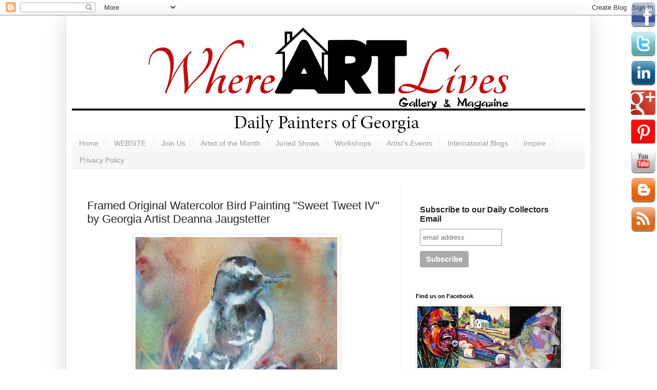

--- FILE ---
content_type: text/html; charset=UTF-8
request_url: https://dailypaintersofgeorgia.blogspot.com/2015/02/framed-original-watercolor-bird.html
body_size: 12465
content:
<!DOCTYPE html>
<html class='v2' dir='ltr' lang='en'>
<head>
<link href='https://www.blogger.com/static/v1/widgets/335934321-css_bundle_v2.css' rel='stylesheet' type='text/css'/>
<meta content='width=1100' name='viewport'/>
<meta content='text/html; charset=UTF-8' http-equiv='Content-Type'/>
<meta content='blogger' name='generator'/>
<link href='https://dailypaintersofgeorgia.blogspot.com/favicon.ico' rel='icon' type='image/x-icon'/>
<link href='http://dailypaintersofgeorgia.blogspot.com/2015/02/framed-original-watercolor-bird.html' rel='canonical'/>
<link rel="alternate" type="application/atom+xml" title="Daily Painters of Georgia - Atom" href="https://dailypaintersofgeorgia.blogspot.com/feeds/posts/default" />
<link rel="alternate" type="application/rss+xml" title="Daily Painters of Georgia - RSS" href="https://dailypaintersofgeorgia.blogspot.com/feeds/posts/default?alt=rss" />
<link rel="service.post" type="application/atom+xml" title="Daily Painters of Georgia - Atom" href="https://draft.blogger.com/feeds/2272248769163731832/posts/default" />

<link rel="alternate" type="application/atom+xml" title="Daily Painters of Georgia - Atom" href="https://dailypaintersofgeorgia.blogspot.com/feeds/7475052957744934190/comments/default" />
<!--Can't find substitution for tag [blog.ieCssRetrofitLinks]-->
<link href='https://blogger.googleusercontent.com/img/b/R29vZ2xl/AVvXsEjIJrn0_ArL1tf6om1FUzOUySQDncSQ7rrNFBhfW9L5sVb9Fn8cFXr_WSCf284LX5HTVbpWCdOJFuEc7ZoUUWrV1k-sZtAXnQ_scVK2Aac4j55qP0YyUw-BJZNjPEM6hyfqYVQZqkDptOBH/s640/sweet-tweet-4.jpg' rel='image_src'/>
<meta content='http://dailypaintersofgeorgia.blogspot.com/2015/02/framed-original-watercolor-bird.html' property='og:url'/>
<meta content='  Framed Original Watercolor Bird Painting &quot;Sweet Tweet IV&quot;  by Georgia Artist Deanna Jaugstetter' property='og:title'/>
<meta content='    &quot;Sweet Tweet 4 &quot; is a small watercolor wildlife painting of a beautiful black and white well dressed friend of mine! My little friend mu...' property='og:description'/>
<meta content='https://blogger.googleusercontent.com/img/b/R29vZ2xl/AVvXsEjIJrn0_ArL1tf6om1FUzOUySQDncSQ7rrNFBhfW9L5sVb9Fn8cFXr_WSCf284LX5HTVbpWCdOJFuEc7ZoUUWrV1k-sZtAXnQ_scVK2Aac4j55qP0YyUw-BJZNjPEM6hyfqYVQZqkDptOBH/w1200-h630-p-k-no-nu/sweet-tweet-4.jpg' property='og:image'/>
<title>Daily Painters of Georgia:   Framed Original Watercolor Bird Painting "Sweet Tweet IV"  by Georgia Artist Deanna Jaugstetter</title>
<style id='page-skin-1' type='text/css'><!--
/*
-----------------------------------------------
Blogger Template Style
Name:     Simple
Designer: Blogger
URL:      www.blogger.com
----------------------------------------------- */
/* Content
----------------------------------------------- */
body {
font: normal normal 12px Arial, Tahoma, Helvetica, FreeSans, sans-serif;
color: #222222;
background: #ffffff none repeat scroll top left;
padding: 0 40px 40px 40px;
}
html body .region-inner {
min-width: 0;
max-width: 100%;
width: auto;
}
h2 {
font-size: 22px;
}
a:link {
text-decoration:none;
color: #33808e;
}
a:visited {
text-decoration:none;
color: #888888;
}
a:hover {
text-decoration:underline;
color: #33aaff;
}
.body-fauxcolumn-outer .fauxcolumn-inner {
background: transparent url(https://resources.blogblog.com/blogblog/data/1kt/simple/body_gradient_tile_light.png) repeat scroll top left;
_background-image: none;
}
.body-fauxcolumn-outer .cap-top {
position: absolute;
z-index: 1;
height: 400px;
width: 100%;
}
.body-fauxcolumn-outer .cap-top .cap-left {
width: 100%;
background: transparent url(https://resources.blogblog.com/blogblog/data/1kt/simple/gradients_light.png) repeat-x scroll top left;
_background-image: none;
}
.content-outer {
-moz-box-shadow: 0 0 40px rgba(0, 0, 0, .15);
-webkit-box-shadow: 0 0 5px rgba(0, 0, 0, .15);
-goog-ms-box-shadow: 0 0 10px #333333;
box-shadow: 0 0 40px rgba(0, 0, 0, .15);
margin-bottom: 1px;
}
.content-inner {
padding: 10px 10px;
}
.content-inner {
background-color: #ffffff;
}
/* Header
----------------------------------------------- */
.header-outer {
background: transparent none repeat-x scroll 0 -400px;
_background-image: none;
}
.Header h1 {
font: normal normal 60px Arial, Tahoma, Helvetica, FreeSans, sans-serif;
color: #3399bb;
text-shadow: -1px -1px 1px rgba(0, 0, 0, .2);
}
.Header h1 a {
color: #3399bb;
}
.Header .description {
font-size: 140%;
color: #777777;
}
.header-inner .Header .titlewrapper {
padding: 22px 30px;
}
.header-inner .Header .descriptionwrapper {
padding: 0 30px;
}
/* Tabs
----------------------------------------------- */
.tabs-inner .section:first-child {
border-top: 1px solid #eeeeee;
}
.tabs-inner .section:first-child ul {
margin-top: -1px;
border-top: 1px solid #eeeeee;
border-left: 0 solid #eeeeee;
border-right: 0 solid #eeeeee;
}
.tabs-inner .widget ul {
background: #f5f5f5 url(https://resources.blogblog.com/blogblog/data/1kt/simple/gradients_light.png) repeat-x scroll 0 -800px;
_background-image: none;
border-bottom: 1px solid #eeeeee;
margin-top: 0;
margin-left: -30px;
margin-right: -30px;
}
.tabs-inner .widget li a {
display: inline-block;
padding: .6em 1em;
font: normal normal 14px Arial, Tahoma, Helvetica, FreeSans, sans-serif;
color: #999999;
border-left: 1px solid #ffffff;
border-right: 1px solid #eeeeee;
}
.tabs-inner .widget li:first-child a {
border-left: none;
}
.tabs-inner .widget li.selected a, .tabs-inner .widget li a:hover {
color: #000000;
background-color: #eeeeee;
text-decoration: none;
}
/* Columns
----------------------------------------------- */
.main-outer {
border-top: 0 solid #eeeeee;
}
.fauxcolumn-left-outer .fauxcolumn-inner {
border-right: 1px solid #eeeeee;
}
.fauxcolumn-right-outer .fauxcolumn-inner {
border-left: 1px solid #eeeeee;
}
/* Headings
----------------------------------------------- */
div.widget > h2,
div.widget h2.title {
margin: 0 0 1em 0;
font: normal bold 11px Arial, Tahoma, Helvetica, FreeSans, sans-serif;
color: #000000;
}
/* Widgets
----------------------------------------------- */
.widget .zippy {
color: #999999;
text-shadow: 2px 2px 1px rgba(0, 0, 0, .1);
}
.widget .popular-posts ul {
list-style: none;
}
/* Posts
----------------------------------------------- */
h2.date-header {
font: normal bold 11px Arial, Tahoma, Helvetica, FreeSans, sans-serif;
}
.date-header span {
background-color: transparent;
color: #ffffff;
padding: inherit;
letter-spacing: inherit;
margin: inherit;
}
.main-inner {
padding-top: 30px;
padding-bottom: 30px;
}
.main-inner .column-center-inner {
padding: 0 15px;
}
.main-inner .column-center-inner .section {
margin: 0 15px;
}
.post {
margin: 0 0 25px 0;
}
h3.post-title, .comments h4 {
font: normal normal 22px Arial, Tahoma, Helvetica, FreeSans, sans-serif;
margin: .75em 0 0;
}
.post-body {
font-size: 110%;
line-height: 1.4;
position: relative;
}
.post-body img, .post-body .tr-caption-container, .Profile img, .Image img,
.BlogList .item-thumbnail img {
padding: 2px;
background: #ffffff;
border: 1px solid #eeeeee;
-moz-box-shadow: 1px 1px 5px rgba(0, 0, 0, .1);
-webkit-box-shadow: 1px 1px 5px rgba(0, 0, 0, .1);
box-shadow: 1px 1px 5px rgba(0, 0, 0, .1);
}
.post-body img, .post-body .tr-caption-container {
padding: 5px;
}
.post-body .tr-caption-container {
color: #222222;
}
.post-body .tr-caption-container img {
padding: 0;
background: transparent;
border: none;
-moz-box-shadow: 0 0 0 rgba(0, 0, 0, .1);
-webkit-box-shadow: 0 0 0 rgba(0, 0, 0, .1);
box-shadow: 0 0 0 rgba(0, 0, 0, .1);
}
.post-header {
margin: 0 0 1.5em;
line-height: 1.6;
font-size: 90%;
}
.post-footer {
margin: 20px -2px 0;
padding: 5px 10px;
color: #666666;
background-color: #f9f9f9;
border-bottom: 1px solid #eeeeee;
line-height: 1.6;
font-size: 90%;
}
#comments .comment-author {
padding-top: 1.5em;
border-top: 1px solid #eeeeee;
background-position: 0 1.5em;
}
#comments .comment-author:first-child {
padding-top: 0;
border-top: none;
}
.avatar-image-container {
margin: .2em 0 0;
}
#comments .avatar-image-container img {
border: 1px solid #eeeeee;
}
/* Comments
----------------------------------------------- */
.comments .comments-content .icon.blog-author {
background-repeat: no-repeat;
background-image: url([data-uri]);
}
.comments .comments-content .loadmore a {
border-top: 1px solid #999999;
border-bottom: 1px solid #999999;
}
.comments .comment-thread.inline-thread {
background-color: #f9f9f9;
}
.comments .continue {
border-top: 2px solid #999999;
}
/* Accents
---------------------------------------------- */
.section-columns td.columns-cell {
border-left: 1px solid #eeeeee;
}
.blog-pager {
background: transparent none no-repeat scroll top center;
}
.blog-pager-older-link, .home-link,
.blog-pager-newer-link {
background-color: #ffffff;
padding: 5px;
}
.footer-outer {
border-top: 0 dashed #bbbbbb;
}
/* Mobile
----------------------------------------------- */
body.mobile  {
background-size: auto;
}
.mobile .body-fauxcolumn-outer {
background: transparent none repeat scroll top left;
}
.mobile .body-fauxcolumn-outer .cap-top {
background-size: 100% auto;
}
.mobile .content-outer {
-webkit-box-shadow: 0 0 3px rgba(0, 0, 0, .15);
box-shadow: 0 0 3px rgba(0, 0, 0, .15);
}
.mobile .tabs-inner .widget ul {
margin-left: 0;
margin-right: 0;
}
.mobile .post {
margin: 0;
}
.mobile .main-inner .column-center-inner .section {
margin: 0;
}
.mobile .date-header span {
padding: 0.1em 10px;
margin: 0 -10px;
}
.mobile h3.post-title {
margin: 0;
}
.mobile .blog-pager {
background: transparent none no-repeat scroll top center;
}
.mobile .footer-outer {
border-top: none;
}
.mobile .main-inner, .mobile .footer-inner {
background-color: #ffffff;
}
.mobile-index-contents {
color: #222222;
}
.mobile-link-button {
background-color: #33808e;
}
.mobile-link-button a:link, .mobile-link-button a:visited {
color: #ffffff;
}
.mobile .tabs-inner .section:first-child {
border-top: none;
}
.mobile .tabs-inner .PageList .widget-content {
background-color: #eeeeee;
color: #000000;
border-top: 1px solid #eeeeee;
border-bottom: 1px solid #eeeeee;
}
.mobile .tabs-inner .PageList .widget-content .pagelist-arrow {
border-left: 1px solid #eeeeee;
}

--></style>
<style id='template-skin-1' type='text/css'><!--
body {
min-width: 1020px;
}
.content-outer, .content-fauxcolumn-outer, .region-inner {
min-width: 1020px;
max-width: 1020px;
_width: 1020px;
}
.main-inner .columns {
padding-left: 0px;
padding-right: 360px;
}
.main-inner .fauxcolumn-center-outer {
left: 0px;
right: 360px;
/* IE6 does not respect left and right together */
_width: expression(this.parentNode.offsetWidth -
parseInt("0px") -
parseInt("360px") + 'px');
}
.main-inner .fauxcolumn-left-outer {
width: 0px;
}
.main-inner .fauxcolumn-right-outer {
width: 360px;
}
.main-inner .column-left-outer {
width: 0px;
right: 100%;
margin-left: -0px;
}
.main-inner .column-right-outer {
width: 360px;
margin-right: -360px;
}
#layout {
min-width: 0;
}
#layout .content-outer {
min-width: 0;
width: 800px;
}
#layout .region-inner {
min-width: 0;
width: auto;
}
body#layout div.add_widget {
padding: 8px;
}
body#layout div.add_widget a {
margin-left: 32px;
}
--></style>
<link href='https://draft.blogger.com/dyn-css/authorization.css?targetBlogID=2272248769163731832&amp;zx=80ce3174-98e0-431c-98ae-d2c993b842a8' media='none' onload='if(media!=&#39;all&#39;)media=&#39;all&#39;' rel='stylesheet'/><noscript><link href='https://draft.blogger.com/dyn-css/authorization.css?targetBlogID=2272248769163731832&amp;zx=80ce3174-98e0-431c-98ae-d2c993b842a8' rel='stylesheet'/></noscript>
<meta name='google-adsense-platform-account' content='ca-host-pub-1556223355139109'/>
<meta name='google-adsense-platform-domain' content='blogspot.com'/>

</head>
<body class='loading variant-pale'>
<div class='navbar section' id='navbar' name='Navbar'><div class='widget Navbar' data-version='1' id='Navbar1'><script type="text/javascript">
    function setAttributeOnload(object, attribute, val) {
      if(window.addEventListener) {
        window.addEventListener('load',
          function(){ object[attribute] = val; }, false);
      } else {
        window.attachEvent('onload', function(){ object[attribute] = val; });
      }
    }
  </script>
<div id="navbar-iframe-container"></div>
<script type="text/javascript" src="https://apis.google.com/js/platform.js"></script>
<script type="text/javascript">
      gapi.load("gapi.iframes:gapi.iframes.style.bubble", function() {
        if (gapi.iframes && gapi.iframes.getContext) {
          gapi.iframes.getContext().openChild({
              url: 'https://draft.blogger.com/navbar/2272248769163731832?po\x3d7475052957744934190\x26origin\x3dhttps://dailypaintersofgeorgia.blogspot.com',
              where: document.getElementById("navbar-iframe-container"),
              id: "navbar-iframe"
          });
        }
      });
    </script><script type="text/javascript">
(function() {
var script = document.createElement('script');
script.type = 'text/javascript';
script.src = '//pagead2.googlesyndication.com/pagead/js/google_top_exp.js';
var head = document.getElementsByTagName('head')[0];
if (head) {
head.appendChild(script);
}})();
</script>
</div></div>
<div class='body-fauxcolumns'>
<div class='fauxcolumn-outer body-fauxcolumn-outer'>
<div class='cap-top'>
<div class='cap-left'></div>
<div class='cap-right'></div>
</div>
<div class='fauxborder-left'>
<div class='fauxborder-right'></div>
<div class='fauxcolumn-inner'>
</div>
</div>
<div class='cap-bottom'>
<div class='cap-left'></div>
<div class='cap-right'></div>
</div>
</div>
</div>
<div class='content'>
<div class='content-fauxcolumns'>
<div class='fauxcolumn-outer content-fauxcolumn-outer'>
<div class='cap-top'>
<div class='cap-left'></div>
<div class='cap-right'></div>
</div>
<div class='fauxborder-left'>
<div class='fauxborder-right'></div>
<div class='fauxcolumn-inner'>
</div>
</div>
<div class='cap-bottom'>
<div class='cap-left'></div>
<div class='cap-right'></div>
</div>
</div>
</div>
<div class='content-outer'>
<div class='content-cap-top cap-top'>
<div class='cap-left'></div>
<div class='cap-right'></div>
</div>
<div class='fauxborder-left content-fauxborder-left'>
<div class='fauxborder-right content-fauxborder-right'></div>
<div class='content-inner'>
<header>
<div class='header-outer'>
<div class='header-cap-top cap-top'>
<div class='cap-left'></div>
<div class='cap-right'></div>
</div>
<div class='fauxborder-left header-fauxborder-left'>
<div class='fauxborder-right header-fauxborder-right'></div>
<div class='region-inner header-inner'>
<div class='header section' id='header' name='Header'><div class='widget Header' data-version='1' id='Header1'>
<div id='header-inner'>
<a href='https://dailypaintersofgeorgia.blogspot.com/' style='display: block'>
<img alt='Daily Painters of Georgia' height='222px; ' id='Header1_headerimg' src='https://blogger.googleusercontent.com/img/b/R29vZ2xl/AVvXsEiLF0YccBaagnpSWYBS79-ccrKHHRkSalqXX-QX3yVL9Ioxpe3Yz2Z_F2F4asavhJfknHHwCHzcedyRXB_XxNmcHLrE-1aN8OZI9PD5DoRhDMrbK7_HI3rKzq-U7Ns8pw6MnrD1M0EPxmU/s1600-r/DP+georgia.jpg' style='display: block' width='1000px; '/>
</a>
</div>
</div></div>
</div>
</div>
<div class='header-cap-bottom cap-bottom'>
<div class='cap-left'></div>
<div class='cap-right'></div>
</div>
</div>
</header>
<div class='tabs-outer'>
<div class='tabs-cap-top cap-top'>
<div class='cap-left'></div>
<div class='cap-right'></div>
</div>
<div class='fauxborder-left tabs-fauxborder-left'>
<div class='fauxborder-right tabs-fauxborder-right'></div>
<div class='region-inner tabs-inner'>
<div class='tabs section' id='crosscol' name='Cross-Column'><div class='widget PageList' data-version='1' id='PageList1'>
<h2>Pages</h2>
<div class='widget-content'>
<ul>
<li>
<a href='https://dailypaintersofgeorgia.blogspot.com/'>Home</a>
</li>
<li>
<a href='http://whereartlives.gallery'>WEBSITE</a>
</li>
<li>
<a href='http://www.whereartlives.gallery/#!join-us/cgs0'>Join Us</a>
</li>
<li>
<a href='http://www.whereartlives.gallery/#!colors-on-my-palette-interview/cy2z'>Artist of the Month</a>
</li>
<li>
<a href='http://www.whereartlives.gallery/#!juried-shows/c19ne'>Juried Shows</a>
</li>
<li>
<a href=' http://whereartlivesartistsworkshops.blogspot.com/'>Workshops</a>
</li>
<li>
<a href='http://whereartlivesartistsevents.blogspot.com/'>Artist's Events</a>
</li>
<li>
<a href='http://www.whereartlives.gallery/#!international-blogs/c156o'> International Blogs</a>
</li>
<li>
<a href='http://www.whereartlivesinspire.blogspot.com/'>Inspire </a>
</li>
<li>
<a href='https://whereartlivesgalleryartists.blogspot.com/p/privacy-policy-effective-date-may-25.html'>Privacy Policy</a>
</li>
</ul>
<div class='clear'></div>
</div>
</div></div>
<div class='tabs no-items section' id='crosscol-overflow' name='Cross-Column 2'></div>
</div>
</div>
<div class='tabs-cap-bottom cap-bottom'>
<div class='cap-left'></div>
<div class='cap-right'></div>
</div>
</div>
<div class='main-outer'>
<div class='main-cap-top cap-top'>
<div class='cap-left'></div>
<div class='cap-right'></div>
</div>
<div class='fauxborder-left main-fauxborder-left'>
<div class='fauxborder-right main-fauxborder-right'></div>
<div class='region-inner main-inner'>
<div class='columns fauxcolumns'>
<div class='fauxcolumn-outer fauxcolumn-center-outer'>
<div class='cap-top'>
<div class='cap-left'></div>
<div class='cap-right'></div>
</div>
<div class='fauxborder-left'>
<div class='fauxborder-right'></div>
<div class='fauxcolumn-inner'>
</div>
</div>
<div class='cap-bottom'>
<div class='cap-left'></div>
<div class='cap-right'></div>
</div>
</div>
<div class='fauxcolumn-outer fauxcolumn-left-outer'>
<div class='cap-top'>
<div class='cap-left'></div>
<div class='cap-right'></div>
</div>
<div class='fauxborder-left'>
<div class='fauxborder-right'></div>
<div class='fauxcolumn-inner'>
</div>
</div>
<div class='cap-bottom'>
<div class='cap-left'></div>
<div class='cap-right'></div>
</div>
</div>
<div class='fauxcolumn-outer fauxcolumn-right-outer'>
<div class='cap-top'>
<div class='cap-left'></div>
<div class='cap-right'></div>
</div>
<div class='fauxborder-left'>
<div class='fauxborder-right'></div>
<div class='fauxcolumn-inner'>
</div>
</div>
<div class='cap-bottom'>
<div class='cap-left'></div>
<div class='cap-right'></div>
</div>
</div>
<!-- corrects IE6 width calculation -->
<div class='columns-inner'>
<div class='column-center-outer'>
<div class='column-center-inner'>
<div class='main section' id='main' name='Main'><div class='widget Blog' data-version='1' id='Blog1'>
<div class='blog-posts hfeed'>

          <div class="date-outer">
        
<h2 class='date-header'><span>Monday, February 16</span></h2>

          <div class="date-posts">
        
<div class='post-outer'>
<div class='post hentry uncustomized-post-template' itemprop='blogPost' itemscope='itemscope' itemtype='http://schema.org/BlogPosting'>
<meta content='https://blogger.googleusercontent.com/img/b/R29vZ2xl/AVvXsEjIJrn0_ArL1tf6om1FUzOUySQDncSQ7rrNFBhfW9L5sVb9Fn8cFXr_WSCf284LX5HTVbpWCdOJFuEc7ZoUUWrV1k-sZtAXnQ_scVK2Aac4j55qP0YyUw-BJZNjPEM6hyfqYVQZqkDptOBH/s640/sweet-tweet-4.jpg' itemprop='image_url'/>
<meta content='2272248769163731832' itemprop='blogId'/>
<meta content='7475052957744934190' itemprop='postId'/>
<a name='7475052957744934190'></a>
<h3 class='post-title entry-title' itemprop='name'>
  Framed Original Watercolor Bird Painting "Sweet Tweet IV"  by Georgia Artist Deanna Jaugstetter
</h3>
<div class='post-header'>
<div class='post-header-line-1'></div>
</div>
<div class='post-body entry-content' id='post-body-7475052957744934190' itemprop='description articleBody'>
<div class="separator" style="clear: both; text-align: center;">
<a href="https://blogger.googleusercontent.com/img/b/R29vZ2xl/AVvXsEjIJrn0_ArL1tf6om1FUzOUySQDncSQ7rrNFBhfW9L5sVb9Fn8cFXr_WSCf284LX5HTVbpWCdOJFuEc7ZoUUWrV1k-sZtAXnQ_scVK2Aac4j55qP0YyUw-BJZNjPEM6hyfqYVQZqkDptOBH/s1600/sweet-tweet-4.jpg" imageanchor="1" style="margin-left: 1em; margin-right: 1em;"><img border="0" height="400" src="https://blogger.googleusercontent.com/img/b/R29vZ2xl/AVvXsEjIJrn0_ArL1tf6om1FUzOUySQDncSQ7rrNFBhfW9L5sVb9Fn8cFXr_WSCf284LX5HTVbpWCdOJFuEc7ZoUUWrV1k-sZtAXnQ_scVK2Aac4j55qP0YyUw-BJZNjPEM6hyfqYVQZqkDptOBH/s640/sweet-tweet-4.jpg" width="393" /></a></div>
<div class="separator" style="clear: both; text-align: center;">
<br /></div>
<b>"Sweet Tweet 4 " is a small watercolor wildlife painting of a beautiful black and white well dressed friend of mine! My little friend must have a well developed fashion sense! He comes and goes from the garden and seems to enjoy the company of the other birds at the feeder!</b><br />
<br />
&nbsp;Original Watercolor Bird Painting<br />
<br />
14.5"x14.5" Framed Painting, Double Matted/ SOLD<br />
<br />
&nbsp;Commissions are welcome!!<br />
<br />
&nbsp;Visit <a href="http://deannajaugstetter.com/">http://DeannaJaugstetter.com</a> to view more of my work.



<div style='clear: both;'></div>
</div>
<div class='post-footer'>
<div class='post-footer-line post-footer-line-1'>
<span class='post-author vcard'>
Posted by
<span class='fn' itemprop='author' itemscope='itemscope' itemtype='http://schema.org/Person'>
<meta content='https://draft.blogger.com/profile/11377192491491030591' itemprop='url'/>
<a class='g-profile' href='https://draft.blogger.com/profile/11377192491491030591' rel='author' title='author profile'>
<span itemprop='name'>Deanna Jaugstetter Fine Art</span>
</a>
</span>
</span>
<span class='post-timestamp'>
at
<meta content='http://dailypaintersofgeorgia.blogspot.com/2015/02/framed-original-watercolor-bird.html' itemprop='url'/>
<a class='timestamp-link' href='https://dailypaintersofgeorgia.blogspot.com/2015/02/framed-original-watercolor-bird.html' rel='bookmark' title='permanent link'><abbr class='published' itemprop='datePublished' title='2015-02-16T12:00:00-08:00'>12:00&#8239;PM</abbr></a>
</span>
<span class='post-comment-link'>
</span>
<span class='post-icons'>
</span>
<div class='post-share-buttons goog-inline-block'>
<a class='goog-inline-block share-button sb-email' href='https://draft.blogger.com/share-post.g?blogID=2272248769163731832&postID=7475052957744934190&target=email' target='_blank' title='Email This'><span class='share-button-link-text'>Email This</span></a><a class='goog-inline-block share-button sb-blog' href='https://draft.blogger.com/share-post.g?blogID=2272248769163731832&postID=7475052957744934190&target=blog' onclick='window.open(this.href, "_blank", "height=270,width=475"); return false;' target='_blank' title='BlogThis!'><span class='share-button-link-text'>BlogThis!</span></a><a class='goog-inline-block share-button sb-twitter' href='https://draft.blogger.com/share-post.g?blogID=2272248769163731832&postID=7475052957744934190&target=twitter' target='_blank' title='Share to X'><span class='share-button-link-text'>Share to X</span></a><a class='goog-inline-block share-button sb-facebook' href='https://draft.blogger.com/share-post.g?blogID=2272248769163731832&postID=7475052957744934190&target=facebook' onclick='window.open(this.href, "_blank", "height=430,width=640"); return false;' target='_blank' title='Share to Facebook'><span class='share-button-link-text'>Share to Facebook</span></a><a class='goog-inline-block share-button sb-pinterest' href='https://draft.blogger.com/share-post.g?blogID=2272248769163731832&postID=7475052957744934190&target=pinterest' target='_blank' title='Share to Pinterest'><span class='share-button-link-text'>Share to Pinterest</span></a>
</div>
</div>
<div class='post-footer-line post-footer-line-2'>
<span class='post-labels'>
Labels:
<a href='https://dailypaintersofgeorgia.blogspot.com/search/label/bird%20art' rel='tag'>bird art</a>,
<a href='https://dailypaintersofgeorgia.blogspot.com/search/label/bird%20paintings' rel='tag'>bird paintings</a>,
<a href='https://dailypaintersofgeorgia.blogspot.com/search/label/framed%20art' rel='tag'>framed art</a>,
<a href='https://dailypaintersofgeorgia.blogspot.com/search/label/georgia%20artist%20Deanna%20Jaugstetter' rel='tag'>georgia artist Deanna Jaugstetter</a>,
<a href='https://dailypaintersofgeorgia.blogspot.com/search/label/watercolor%20paintings' rel='tag'>watercolor paintings</a>,
<a href='https://dailypaintersofgeorgia.blogspot.com/search/label/Wildlife%20Art' rel='tag'>Wildlife Art</a>
</span>
</div>
<div class='post-footer-line post-footer-line-3'>
<span class='post-location'>
</span>
</div>
</div>
</div>
<div class='comments' id='comments'>
<a name='comments'></a>
<h4>No comments:</h4>
<div id='Blog1_comments-block-wrapper'>
<dl class='avatar-comment-indent' id='comments-block'>
</dl>
</div>
<p class='comment-footer'>
<div class='comment-form'>
<a name='comment-form'></a>
<h4 id='comment-post-message'>Post a Comment</h4>
<p>Thank you for visiting the Daily Painters of Georgia site and leaving us a comment.  Have a wonderful day!</p>
<a href='https://draft.blogger.com/comment/frame/2272248769163731832?po=7475052957744934190&hl=en&saa=85391&origin=https://dailypaintersofgeorgia.blogspot.com' id='comment-editor-src'></a>
<iframe allowtransparency='true' class='blogger-iframe-colorize blogger-comment-from-post' frameborder='0' height='410px' id='comment-editor' name='comment-editor' src='' width='100%'></iframe>
<script src='https://www.blogger.com/static/v1/jsbin/1345082660-comment_from_post_iframe.js' type='text/javascript'></script>
<script type='text/javascript'>
      BLOG_CMT_createIframe('https://draft.blogger.com/rpc_relay.html');
    </script>
</div>
</p>
</div>
</div>

        </div></div>
      
</div>
<div class='blog-pager' id='blog-pager'>
<span id='blog-pager-newer-link'>
<a class='blog-pager-newer-link' href='https://dailypaintersofgeorgia.blogspot.com/2015/02/large-original-paintings-by-jill-saur.html' id='Blog1_blog-pager-newer-link' title='Newer Post'>Newer Post</a>
</span>
<span id='blog-pager-older-link'>
<a class='blog-pager-older-link' href='https://dailypaintersofgeorgia.blogspot.com/2015/02/flower-artfloral-painting-april-azalea.html' id='Blog1_blog-pager-older-link' title='Older Post'>Older Post</a>
</span>
<a class='home-link' href='https://dailypaintersofgeorgia.blogspot.com/'>Home</a>
</div>
<div class='clear'></div>
<div class='post-feeds'>
<div class='feed-links'>
Subscribe to:
<a class='feed-link' href='https://dailypaintersofgeorgia.blogspot.com/feeds/7475052957744934190/comments/default' target='_blank' type='application/atom+xml'>Post Comments (Atom)</a>
</div>
</div>
</div><div class='widget HTML' data-version='1' id='HTML10'>
<h2 class='title'>Share This:</h2>
<div class='widget-content'>
<script type="text/javascript">var _sttoolbar = {}</script><script src="//w.sharethis.com/widget/stblogger.js" type="text/javascript"></script><script type="text/javascript">stBlogger.init("http://w.sharethis.com/button/sharethis.js#publisher=ce92ed96-b3d6-4b45-990c-5f8325cfb5ec&amp;type=blogger&amp;popup=true");</script>
</div>
<div class='clear'></div>
</div></div>
</div>
</div>
<div class='column-left-outer'>
<div class='column-left-inner'>
<aside>
</aside>
</div>
</div>
<div class='column-right-outer'>
<div class='column-right-inner'>
<aside>
<div class='sidebar section' id='sidebar-right-1'><div class='widget HTML' data-version='1' id='HTML6'>
<div class='widget-content'>
<!-- START SOCIAL MEDIA WIDGET --><ul id="socialbar"><li id="facebook"><a target="_blank" href="http://www.facebook.com/whereartlives"><img src="https://lh3.googleusercontent.com/blogger_img_proxy/AEn0k_ssLooPM0Vt9I6ea9zZCXv96Oe-TByqxQPhOxno92oeZyjfetegAtz4MLLZfwfJLeaCsaq86sfgeuuCClz6b_5O4kjUCovl65-d8wKRkMBlUdP3l5vA2-wKstMxxaqGCt9tMN7pbOskLBG0t4MO=s0-d"></a></li><li id="twitter"><a target="_blank" href="https://twitter.com/whereartlives"><img src="https://lh3.googleusercontent.com/blogger_img_proxy/AEn0k_vZRB_VZFB35OV76n3ByRdX_LdPl09voel2-ztytZxNR9qaJHmzze-rpe4VbmXxmANW15svy8rowUA0_QDReZwJgiy2lUweHciAEcov4EBH1DFK79e4AVVY-OymwXOqLq1UC26PoyBf93-64tI=s0-d"></a></li><li id="linkedin"><a target="_blank" href="https://www.linkedin.com/groups/3722095"><img src="https://lh3.googleusercontent.com/blogger_img_proxy/AEn0k_vLd4vVjQD3GlOUgWBiDH1pGpq9Z9pGSBXQRvErd0DPr9sNEr7AX3QTY9F64XaFcBmZzDjghqBmiFXdcrKS7EQArnma6f2hwYi34xrAsF2CwLeGudsPN650b_AgUUb9mDuDx_Vgj7iZyDRMLlx1=s0-d"></a></li><li id="Googleplus"><a target="_blank" href="https://plus.google.com/+CfaiCo/posts"><img src="https://lh3.googleusercontent.com/blogger_img_proxy/AEn0k_vZcO1Sv1T_--Vu90CsRBxK_k_t9Nouj31nEOL0GChjx06VX4D6afyg-UrCBup5RlPUtpVDsDnKwWFiFh7exzB62RtMthT6NrUtsMUHNJ5y2Fwj3eC_iAP8-2SJv-Bj1Np1HJVPG2uX-HT0oTuYdVZr=s0-d"></a></li><li id="Pinterest"><a target="_blank" href="https://www.pinterest.com/whereartlives/"><img src="https://lh3.googleusercontent.com/blogger_img_proxy/AEn0k_sct-dq4N_jhGKKAhPR0R2rxyRvM2WTI1SRCwEaVMEs1ek2rdmkMeTAmjydw8Kkj0bhniZUIu-Uqh6ADJb-T53r2pAhuH8T7OB--XJ9m-xOVhLwX4e7tJxDibxFfDsPEriB6q3Xg7DTeWiCaGr5vNU=s0-d"></a></li><li id="youtube"><a target="_blank" href="https://www.youtube.com/channel/UCChyd7t2vWyvUBmQf0eMbgw"><img src="https://lh3.googleusercontent.com/blogger_img_proxy/AEn0k_uaoftbNecvWuN11LzqR8sLIeboaKaHGPOAKgSRRT8SQ6Z-oMKDC6m4hBLJpe-go7rSWTDoi1WnQ18ORXGhJrW_JxbRW6ErypyOP8m4iE7iQgmNDCiqq8aTKoUk4yv4hrIceIjAcXxG_AoffdY=s0-d"></a></li><li id="blogger"><a target="_blank" href="http://whereartlivesgallerynews.blogspot.com/"><img src="https://lh3.googleusercontent.com/blogger_img_proxy/AEn0k_sW5IT-DDvhYNr9PQP6VmAktx9ZHlsfZk7lIH6xC2ui8i28I0kIGtnrf356xV5jWi5iJOgj-YurrJo4EmorUM217tDqL3Ujot0fChsU9-6AuScDNrbeL4CiSBtA70HyJgNGRDHoMFXTHxInbs1c=s0-d"></a></li><li id="feed"><a target="_blank" href="http://www.rssmix.com/u/3811049/rss.xml"><img src="https://lh3.googleusercontent.com/blogger_img_proxy/AEn0k_sAbXvPkF6xrdzBNO3t7DBNflRYxfKfy-fERbPiTjmCzX8HgaZ-IJyCQyAWUaLSkDVtnYM8k1HMBqD1-HM1I4r81xd3CQmrF3GgIYbBd3GiKfYYDQI5pDxw559mbAw9BL-4duIvb5n5KcC0=s0-d"></a></li></ul><style>#socialbar img {border:0px;}#socialbar li img {width:48px; height:48px;}#socialbar li a:hover {position:relative;right:5px;}#socialbar{list-style: none outside none; padding: 0px; margin:0px; position: fixed; top: 2px; right: 3px;}#main #content-1,#pageframe,.IE #sidebar{overflow:visible;}.IE #bottom_decor,.IE #main #sidebar{position:static;}</style><!-- END SOCIAL MEDIA WIDGET -->
</div>
<div class='clear'></div>
</div><div class='widget HTML' data-version='1' id='HTML3'>
<div class='widget-content'>
<!-- Begin MailChimp Signup Form -->
<link href="//cdn-images.mailchimp.com/embedcode/slim-081711.css" rel="stylesheet" type="text/css" />
<style type="text/css">
    #mc_embed_signup{background:#fff; clear:left; font:14px Helvetica,Arial,sans-serif;  width:280px;}
    /* Add your own MailChimp form style overrides in your site stylesheet or in this style block.
       We recommend moving this block and the preceding CSS link to the HEAD of your HTML file. */
</style>
<div id="mc_embed_signup">
<form action="//cfai.us4.list-manage.com/subscribe/post?u=0f4a66b80bc8bf5cda00e2b86&amp;id=731f754129" method="post" id="mc-embedded-subscribe-form" name="mc-embedded-subscribe-form" class="validate" target="_blank" novalidate>
    <label for="mce-EMAIL">Subscribe to our Daily Collectors Email</label>
    <input type="email" value="" name="EMAIL" class="email" id="mce-EMAIL" placeholder="email address" required />
    <!-- real people should not fill this in and expect good things - do not remove this or risk form bot signups-->
    <div style="position: absolute; left: -5000px;"><input type="text" name="b_0f4a66b80bc8bf5cda00e2b86_731f754129" tabindex="-1" value="" /></div>
    <div class="clear"><input type="submit" value="Subscribe" name="subscribe" id="mc-embedded-subscribe" class="button" /></div>
</form>
</div>

<!--End mc_embed_signup-->
</div>
<div class='clear'></div>
</div><div class='widget Image' data-version='1' id='Image3'>
<h2>Find us on Facebook</h2>
<div class='widget-content'>
<a href='http://www.facebook.com/whereartlives'>
<img alt='Find us on Facebook' height='180' id='Image3_img' src='https://blogger.googleusercontent.com/img/b/R29vZ2xl/AVvXsEiVKnTWDXhapQk_mbKf1wUg3wm1cGCD4PRQuDWrYHAnJIB4CFm3fR94vIDJ6CdOtqNnIcJryBiZqybU6q4BGjPRWc3kdfjM4W5ME8ppEp0cyyreqMUHWuLxbT0DWa93mC_Ew3TWC5ng4Rk/s1600/orangefb.jpg' width='280'/>
</a>
<br/>
</div>
<div class='clear'></div>
</div><div class='widget Image' data-version='1' id='Image2'>
<h2>Visit Where ART Lives Gallery Website</h2>
<div class='widget-content'>
<a href='http://www.whereartlives.gallery'>
<img alt='Visit Where ART Lives Gallery Website' height='280' id='Image2_img' src='https://blogger.googleusercontent.com/img/b/R29vZ2xl/AVvXsEi3KbONpFq-zqAR-s7XnoI8X9Ou5gYsY1fRk4YnjLf-bLWtNl0vI09cWcEtJGiP2zu4Q48IAviAdEFMSukGy8vXC-v8MTVXQGBkxH3oUtXECMZ3vpvaZmjSetvvavVzJwNDw9f0OCnn5iQ/s1600-r/websitesquarewidget.jpg' width='280'/>
</a>
<br/>
</div>
<div class='clear'></div>
</div><div class='widget HTML' data-version='1' id='HTML13'>
<h2 class='title'>Where ART Lives Magazine</h2>
<div class='widget-content'>
<iframe name="Joomag_embed_d5169520-15ac-486e-81d8-4ea0e2fd8b57" style="width:300px;height:460px" width="300" height="460" hspace="0" vspace="0" frameborder="0"  src="http://www.joomag.com/Frontend/embed/bookshelf/index.php?UID=M0611042001416953027&amp;cols=2&amp;rows=2"></iframe>
</div>
<div class='clear'></div>
</div><div class='widget Image' data-version='1' id='Image4'>
<h2>Find out how to become a Gallery Member</h2>
<div class='widget-content'>
<a href='http://www.whereartlives.gallery/#!join-us/cgs0'>
<img alt='Find out how to become a Gallery Member' height='162' id='Image4_img' src='https://blogger.googleusercontent.com/img/b/R29vZ2xl/AVvXsEgNyfknYzkO5TRRSBENrjFfJLFRS2JIZhkHwlFxhQwtnO98nJV1yTDGmg41EoKYMLpFZ02xrWIQgO24qEYxihg7a-8OCCE1YtQikAwKRrxbH1LvWyPzGqAVfDyt3k6Q707rmhH1m0jzyTU/s1600-r/calling.jpg' width='280'/>
</a>
<br/>
</div>
<div class='clear'></div>
</div><div class='widget Image' data-version='1' id='Image5'>
<h2>Artist Interviews</h2>
<div class='widget-content'>
<a href='http://www.whereartlives.gallery/#!colors-on-my-palette-interview/cy2z'>
<img alt='Artist Interviews' height='110' id='Image5_img' src='https://blogger.googleusercontent.com/img/b/R29vZ2xl/AVvXsEhLW6_bvf1iZZtrOP94zpB-MLX2AfTCGFBRzWJbUrzHjv4oYOFd8SXj19sznf0o4gZJJYdOOm7X1Uug7ITaa0s_9Gg-CmtjhyqyLKCAKMxFBdg0mpLhnyxGu95r-kn3H8y-SqY_TN8Thyo/s1600/colors.jpg' width='280'/>
</a>
<br/>
</div>
<div class='clear'></div>
</div></div>
<table border='0' cellpadding='0' cellspacing='0' class='section-columns columns-2'>
<tbody>
<tr>
<td class='first columns-cell'>
<div class='sidebar no-items section' id='sidebar-right-2-1'></div>
</td>
<td class='columns-cell'>
<div class='sidebar no-items section' id='sidebar-right-2-2'></div>
</td>
</tr>
</tbody>
</table>
<div class='sidebar no-items section' id='sidebar-right-3'></div>
</aside>
</div>
</div>
</div>
<div style='clear: both'></div>
<!-- columns -->
</div>
<!-- main -->
</div>
</div>
<div class='main-cap-bottom cap-bottom'>
<div class='cap-left'></div>
<div class='cap-right'></div>
</div>
</div>
<footer>
<div class='footer-outer'>
<div class='footer-cap-top cap-top'>
<div class='cap-left'></div>
<div class='cap-right'></div>
</div>
<div class='fauxborder-left footer-fauxborder-left'>
<div class='fauxborder-right footer-fauxborder-right'></div>
<div class='region-inner footer-inner'>
<div class='foot no-items section' id='footer-1'></div>
<table border='0' cellpadding='0' cellspacing='0' class='section-columns columns-2'>
<tbody>
<tr>
<td class='first columns-cell'>
<div class='foot no-items section' id='footer-2-1'></div>
</td>
<td class='columns-cell'>
<div class='foot no-items section' id='footer-2-2'></div>
</td>
</tr>
</tbody>
</table>
<!-- outside of the include in order to lock Attribution widget -->
<div class='foot section' id='footer-3' name='Footer'><div class='widget Attribution' data-version='1' id='Attribution1'>
<div class='widget-content' style='text-align: center;'>
Simple theme. Powered by <a href='https://draft.blogger.com' target='_blank'>Blogger</a>.
</div>
<div class='clear'></div>
</div><div class='widget HTML' data-version='1' id='HTML4'>
<h2 class='title'>StatCounter</h2>
<div class='widget-content'>
<!-- Start of StatCounter Code -->
<script type="text/javascript">
var sc_project=5773022; 
var sc_invisible=0; 
var sc_security="d362488b"; 
</script>

<script type="text/javascript" src="//www.statcounter.com/counter/counter_xhtml.js"></script><noscript><div class="statcounter"><a title="blogger analytics" class="statcounter" href="http://www.statcounter.com/blogger/"><img class="statcounter" src="https://lh3.googleusercontent.com/blogger_img_proxy/AEn0k_sVALs019IXNLj6JuopEj-6lo3K8_56rhAManseRRc1nxcZKeUSXLfYvz5O1OvUbzeOakL-7J3M5eiZ80amoh6pltaFUDRhW7tCQLKtBDlTvQ=s0-d" alt="blogger analytics"></a></div></noscript>
<!-- End of StatCounter Code -->
</div>
<div class='clear'></div>
</div></div>
</div>
</div>
<div class='footer-cap-bottom cap-bottom'>
<div class='cap-left'></div>
<div class='cap-right'></div>
</div>
</div>
</footer>
<!-- content -->
</div>
</div>
<div class='content-cap-bottom cap-bottom'>
<div class='cap-left'></div>
<div class='cap-right'></div>
</div>
</div>
</div>
<script type='text/javascript'>
    window.setTimeout(function() {
        document.body.className = document.body.className.replace('loading', '');
      }, 10);
  </script>

<script type="text/javascript" src="https://www.blogger.com/static/v1/widgets/3845888474-widgets.js"></script>
<script type='text/javascript'>
window['__wavt'] = 'AOuZoY6yrx5AifSQzdj9kIziePPhVr7BUg:1768424960664';_WidgetManager._Init('//draft.blogger.com/rearrange?blogID\x3d2272248769163731832','//dailypaintersofgeorgia.blogspot.com/2015/02/framed-original-watercolor-bird.html','2272248769163731832');
_WidgetManager._SetDataContext([{'name': 'blog', 'data': {'blogId': '2272248769163731832', 'title': 'Daily Painters of Georgia', 'url': 'https://dailypaintersofgeorgia.blogspot.com/2015/02/framed-original-watercolor-bird.html', 'canonicalUrl': 'http://dailypaintersofgeorgia.blogspot.com/2015/02/framed-original-watercolor-bird.html', 'homepageUrl': 'https://dailypaintersofgeorgia.blogspot.com/', 'searchUrl': 'https://dailypaintersofgeorgia.blogspot.com/search', 'canonicalHomepageUrl': 'http://dailypaintersofgeorgia.blogspot.com/', 'blogspotFaviconUrl': 'https://dailypaintersofgeorgia.blogspot.com/favicon.ico', 'bloggerUrl': 'https://draft.blogger.com', 'hasCustomDomain': false, 'httpsEnabled': true, 'enabledCommentProfileImages': true, 'gPlusViewType': 'FILTERED_POSTMOD', 'adultContent': false, 'analyticsAccountNumber': '', 'encoding': 'UTF-8', 'locale': 'en', 'localeUnderscoreDelimited': 'en', 'languageDirection': 'ltr', 'isPrivate': false, 'isMobile': false, 'isMobileRequest': false, 'mobileClass': '', 'isPrivateBlog': false, 'isDynamicViewsAvailable': true, 'feedLinks': '\x3clink rel\x3d\x22alternate\x22 type\x3d\x22application/atom+xml\x22 title\x3d\x22Daily Painters of Georgia - Atom\x22 href\x3d\x22https://dailypaintersofgeorgia.blogspot.com/feeds/posts/default\x22 /\x3e\n\x3clink rel\x3d\x22alternate\x22 type\x3d\x22application/rss+xml\x22 title\x3d\x22Daily Painters of Georgia - RSS\x22 href\x3d\x22https://dailypaintersofgeorgia.blogspot.com/feeds/posts/default?alt\x3drss\x22 /\x3e\n\x3clink rel\x3d\x22service.post\x22 type\x3d\x22application/atom+xml\x22 title\x3d\x22Daily Painters of Georgia - Atom\x22 href\x3d\x22https://draft.blogger.com/feeds/2272248769163731832/posts/default\x22 /\x3e\n\n\x3clink rel\x3d\x22alternate\x22 type\x3d\x22application/atom+xml\x22 title\x3d\x22Daily Painters of Georgia - Atom\x22 href\x3d\x22https://dailypaintersofgeorgia.blogspot.com/feeds/7475052957744934190/comments/default\x22 /\x3e\n', 'meTag': '', 'adsenseHostId': 'ca-host-pub-1556223355139109', 'adsenseHasAds': false, 'adsenseAutoAds': false, 'boqCommentIframeForm': true, 'loginRedirectParam': '', 'isGoogleEverywhereLinkTooltipEnabled': true, 'view': '', 'dynamicViewsCommentsSrc': '//www.blogblog.com/dynamicviews/4224c15c4e7c9321/js/comments.js', 'dynamicViewsScriptSrc': '//www.blogblog.com/dynamicviews/877a97a3d306fbc3', 'plusOneApiSrc': 'https://apis.google.com/js/platform.js', 'disableGComments': true, 'interstitialAccepted': false, 'sharing': {'platforms': [{'name': 'Get link', 'key': 'link', 'shareMessage': 'Get link', 'target': ''}, {'name': 'Facebook', 'key': 'facebook', 'shareMessage': 'Share to Facebook', 'target': 'facebook'}, {'name': 'BlogThis!', 'key': 'blogThis', 'shareMessage': 'BlogThis!', 'target': 'blog'}, {'name': 'X', 'key': 'twitter', 'shareMessage': 'Share to X', 'target': 'twitter'}, {'name': 'Pinterest', 'key': 'pinterest', 'shareMessage': 'Share to Pinterest', 'target': 'pinterest'}, {'name': 'Email', 'key': 'email', 'shareMessage': 'Email', 'target': 'email'}], 'disableGooglePlus': true, 'googlePlusShareButtonWidth': 0, 'googlePlusBootstrap': '\x3cscript type\x3d\x22text/javascript\x22\x3ewindow.___gcfg \x3d {\x27lang\x27: \x27en\x27};\x3c/script\x3e'}, 'hasCustomJumpLinkMessage': false, 'jumpLinkMessage': 'Read more', 'pageType': 'item', 'postId': '7475052957744934190', 'postImageThumbnailUrl': 'https://blogger.googleusercontent.com/img/b/R29vZ2xl/AVvXsEjIJrn0_ArL1tf6om1FUzOUySQDncSQ7rrNFBhfW9L5sVb9Fn8cFXr_WSCf284LX5HTVbpWCdOJFuEc7ZoUUWrV1k-sZtAXnQ_scVK2Aac4j55qP0YyUw-BJZNjPEM6hyfqYVQZqkDptOBH/s72-c/sweet-tweet-4.jpg', 'postImageUrl': 'https://blogger.googleusercontent.com/img/b/R29vZ2xl/AVvXsEjIJrn0_ArL1tf6om1FUzOUySQDncSQ7rrNFBhfW9L5sVb9Fn8cFXr_WSCf284LX5HTVbpWCdOJFuEc7ZoUUWrV1k-sZtAXnQ_scVK2Aac4j55qP0YyUw-BJZNjPEM6hyfqYVQZqkDptOBH/s640/sweet-tweet-4.jpg', 'pageName': '  Framed Original Watercolor Bird Painting \x22Sweet Tweet IV\x22  by Georgia Artist Deanna Jaugstetter', 'pageTitle': 'Daily Painters of Georgia:   Framed Original Watercolor Bird Painting \x22Sweet Tweet IV\x22  by Georgia Artist Deanna Jaugstetter'}}, {'name': 'features', 'data': {}}, {'name': 'messages', 'data': {'edit': 'Edit', 'linkCopiedToClipboard': 'Link copied to clipboard!', 'ok': 'Ok', 'postLink': 'Post Link'}}, {'name': 'template', 'data': {'name': 'Simple', 'localizedName': 'Simple', 'isResponsive': false, 'isAlternateRendering': false, 'isCustom': false, 'variant': 'pale', 'variantId': 'pale'}}, {'name': 'view', 'data': {'classic': {'name': 'classic', 'url': '?view\x3dclassic'}, 'flipcard': {'name': 'flipcard', 'url': '?view\x3dflipcard'}, 'magazine': {'name': 'magazine', 'url': '?view\x3dmagazine'}, 'mosaic': {'name': 'mosaic', 'url': '?view\x3dmosaic'}, 'sidebar': {'name': 'sidebar', 'url': '?view\x3dsidebar'}, 'snapshot': {'name': 'snapshot', 'url': '?view\x3dsnapshot'}, 'timeslide': {'name': 'timeslide', 'url': '?view\x3dtimeslide'}, 'isMobile': false, 'title': '  Framed Original Watercolor Bird Painting \x22Sweet Tweet IV\x22  by Georgia Artist Deanna Jaugstetter', 'description': '    \x22Sweet Tweet 4 \x22 is a small watercolor wildlife painting of a beautiful black and white well dressed friend of mine! My little friend mu...', 'featuredImage': 'https://blogger.googleusercontent.com/img/b/R29vZ2xl/AVvXsEjIJrn0_ArL1tf6om1FUzOUySQDncSQ7rrNFBhfW9L5sVb9Fn8cFXr_WSCf284LX5HTVbpWCdOJFuEc7ZoUUWrV1k-sZtAXnQ_scVK2Aac4j55qP0YyUw-BJZNjPEM6hyfqYVQZqkDptOBH/s640/sweet-tweet-4.jpg', 'url': 'https://dailypaintersofgeorgia.blogspot.com/2015/02/framed-original-watercolor-bird.html', 'type': 'item', 'isSingleItem': true, 'isMultipleItems': false, 'isError': false, 'isPage': false, 'isPost': true, 'isHomepage': false, 'isArchive': false, 'isLabelSearch': false, 'postId': 7475052957744934190}}]);
_WidgetManager._RegisterWidget('_NavbarView', new _WidgetInfo('Navbar1', 'navbar', document.getElementById('Navbar1'), {}, 'displayModeFull'));
_WidgetManager._RegisterWidget('_HeaderView', new _WidgetInfo('Header1', 'header', document.getElementById('Header1'), {}, 'displayModeFull'));
_WidgetManager._RegisterWidget('_PageListView', new _WidgetInfo('PageList1', 'crosscol', document.getElementById('PageList1'), {'title': 'Pages', 'links': [{'isCurrentPage': false, 'href': 'https://dailypaintersofgeorgia.blogspot.com/', 'title': 'Home'}, {'isCurrentPage': false, 'href': 'http://whereartlives.gallery', 'title': 'WEBSITE'}, {'isCurrentPage': false, 'href': 'http://www.whereartlives.gallery/#!join-us/cgs0', 'title': 'Join Us'}, {'isCurrentPage': false, 'href': 'http://www.whereartlives.gallery/#!colors-on-my-palette-interview/cy2z', 'title': 'Artist of the Month'}, {'isCurrentPage': false, 'href': 'http://www.whereartlives.gallery/#!juried-shows/c19ne', 'title': 'Juried Shows'}, {'isCurrentPage': false, 'href': ' http://whereartlivesartistsworkshops.blogspot.com/', 'title': 'Workshops'}, {'isCurrentPage': false, 'href': 'http://whereartlivesartistsevents.blogspot.com/', 'title': 'Artist\x27s Events'}, {'isCurrentPage': false, 'href': 'http://www.whereartlives.gallery/#!international-blogs/c156o', 'title': ' International Blogs'}, {'isCurrentPage': false, 'href': 'http://www.whereartlivesinspire.blogspot.com/', 'title': 'Inspire '}, {'isCurrentPage': false, 'href': 'https://whereartlivesgalleryartists.blogspot.com/p/privacy-policy-effective-date-may-25.html', 'title': 'Privacy Policy'}], 'mobile': false, 'showPlaceholder': true, 'hasCurrentPage': false}, 'displayModeFull'));
_WidgetManager._RegisterWidget('_BlogView', new _WidgetInfo('Blog1', 'main', document.getElementById('Blog1'), {'cmtInteractionsEnabled': false, 'lightboxEnabled': true, 'lightboxModuleUrl': 'https://www.blogger.com/static/v1/jsbin/3412910831-lbx.js', 'lightboxCssUrl': 'https://www.blogger.com/static/v1/v-css/828616780-lightbox_bundle.css'}, 'displayModeFull'));
_WidgetManager._RegisterWidget('_HTMLView', new _WidgetInfo('HTML10', 'main', document.getElementById('HTML10'), {}, 'displayModeFull'));
_WidgetManager._RegisterWidget('_HTMLView', new _WidgetInfo('HTML6', 'sidebar-right-1', document.getElementById('HTML6'), {}, 'displayModeFull'));
_WidgetManager._RegisterWidget('_HTMLView', new _WidgetInfo('HTML3', 'sidebar-right-1', document.getElementById('HTML3'), {}, 'displayModeFull'));
_WidgetManager._RegisterWidget('_ImageView', new _WidgetInfo('Image3', 'sidebar-right-1', document.getElementById('Image3'), {'resize': false}, 'displayModeFull'));
_WidgetManager._RegisterWidget('_ImageView', new _WidgetInfo('Image2', 'sidebar-right-1', document.getElementById('Image2'), {'resize': false}, 'displayModeFull'));
_WidgetManager._RegisterWidget('_HTMLView', new _WidgetInfo('HTML13', 'sidebar-right-1', document.getElementById('HTML13'), {}, 'displayModeFull'));
_WidgetManager._RegisterWidget('_ImageView', new _WidgetInfo('Image4', 'sidebar-right-1', document.getElementById('Image4'), {'resize': false}, 'displayModeFull'));
_WidgetManager._RegisterWidget('_ImageView', new _WidgetInfo('Image5', 'sidebar-right-1', document.getElementById('Image5'), {'resize': false}, 'displayModeFull'));
_WidgetManager._RegisterWidget('_AttributionView', new _WidgetInfo('Attribution1', 'footer-3', document.getElementById('Attribution1'), {}, 'displayModeFull'));
_WidgetManager._RegisterWidget('_HTMLView', new _WidgetInfo('HTML4', 'footer-3', document.getElementById('HTML4'), {}, 'displayModeFull'));
</script>
</body>
</html>